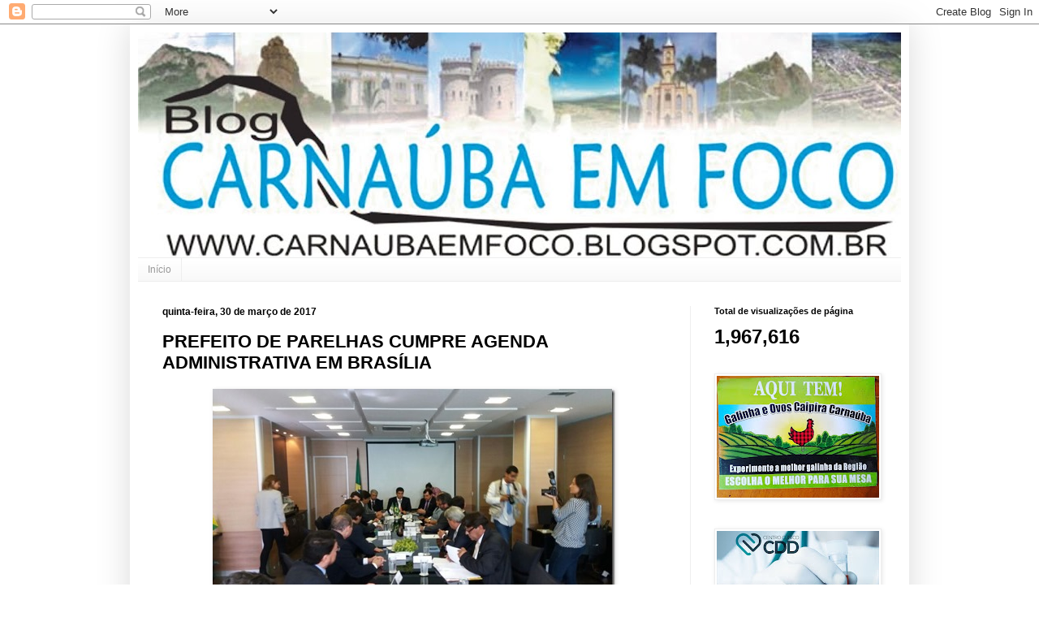

--- FILE ---
content_type: text/html; charset=UTF-8
request_url: https://carnaubaemfoco.blogspot.com/b/stats?style=BLACK_TRANSPARENT&timeRange=ALL_TIME&token=APq4FmCn8VSTb8GGzL-6ZRNBsSwWi5GkV5jNeN9Tsj5eBB2GD32hx6-9tk49y-f9GFvc8IYeXFq0O2oPzKgC7L50u5srE-frCw
body_size: -14
content:
{"total":1967616,"sparklineOptions":{"backgroundColor":{"fillOpacity":0.1,"fill":"#000000"},"series":[{"areaOpacity":0.3,"color":"#202020"}]},"sparklineData":[[0,21],[1,10],[2,3],[3,6],[4,13],[5,41],[6,100],[7,67],[8,29],[9,25],[10,5],[11,7],[12,4],[13,5],[14,5],[15,10],[16,52],[17,10],[18,23],[19,15],[20,15],[21,21],[22,26],[23,42],[24,34],[25,20],[26,24],[27,18],[28,34],[29,2]],"nextTickMs":360000}